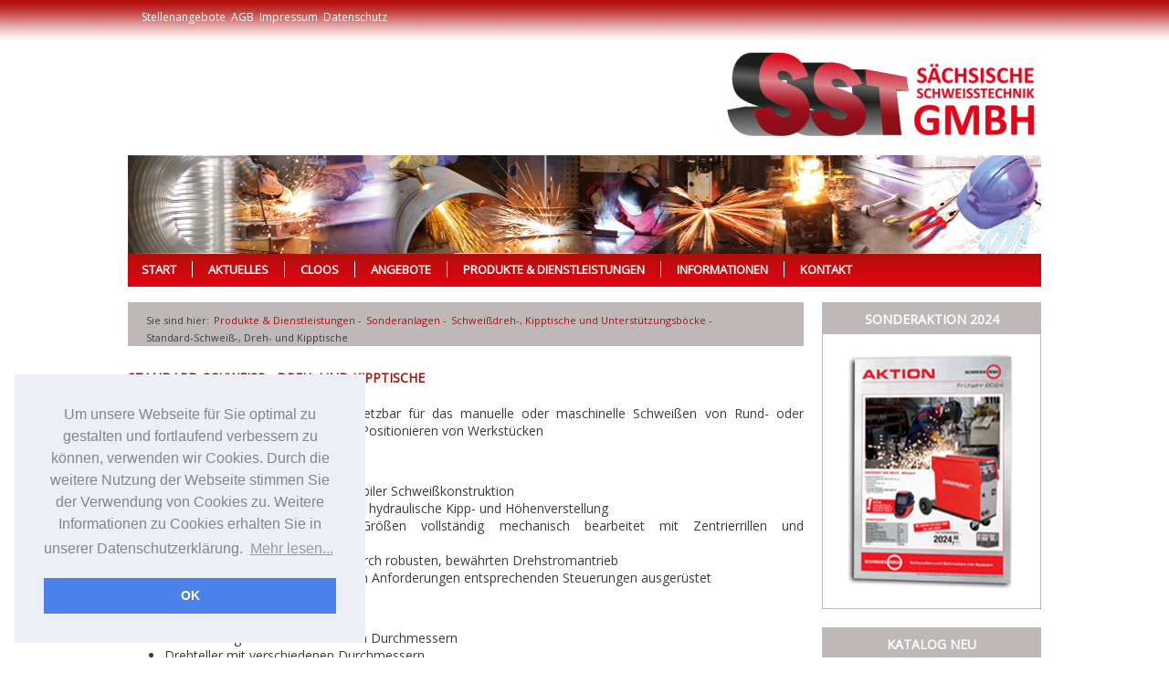

--- FILE ---
content_type: text/html; charset=utf-8
request_url: https://schweisstechnik-sachsen.de/index.php/standard-schweiss-dreh-und-kipptische.html
body_size: 3882
content:
<!DOCTYPE html>
<html lang="de">
<head>

      <meta charset="utf-8">
    <title>Standard-Schweiß-, Dreh- und Kipptische - Sächsische Schweißtechnik GmbH</title>
    <base href="https://schweisstechnik-sachsen.de/">

          <meta name="robots" content="index,follow">
      <meta name="description" content="">
      <meta name="keywords" content="">
      <meta name="generator" content="Contao Open Source CMS">
    
    <meta name="viewport" content="width=device-width,initial-scale=1.0">
    <style>#header{height:225px}#right{width:280px}#container{padding-right:280px}#footer{height:180px}</style>
    <link rel="stylesheet" href="//fonts.googleapis.com/css?family=Open+Sans">
<link rel="stylesheet" href="assets/css/41e6285e2dc5.css">
        <script src="assets/js/079c101e731a.js"></script>
<link rel="stylesheet" type="text/css" href="//cdnjs.cloudflare.com/ajax/libs/cookieconsent2/3.0.3/cookieconsent.min.css" />
<script src="//cdnjs.cloudflare.com/ajax/libs/cookieconsent2/3.0.3/cookieconsent.min.js"></script>
<script>
window.addEventListener("load", function(){
window.cookieconsent.initialise({
  "palette": {
    "popup": {
      "background": "#edeff5",
      "text": "#838391"
    },
    "button": {
      "background": "#4b81e8"
    }
  },
  "position": "bottom-left",
  "content": {
    "message": "Um unsere Webseite für Sie optimal zu gestalten und fortlaufend verbessern zu können, verwenden wir Cookies. Durch die weitere Nutzung der Webseite stimmen Sie der Verwendung von Cookies zu.\n\nWeitere Informationen zu Cookies erhalten Sie in unserer Datenschutzerklärung.",
    "dismiss": "OK",
    "link": "Mehr lesen...",
    "href": "http://schweisstechnik-sachsen.de/index.php/datenschutz.html"
  }
})});
</script>

          <!--[if lt IE 9]><script src="assets/html5shiv/3.7.2/html5shiv-printshiv.min.js"></script><![endif]-->
      
</head>
<body id="top" class="mac chrome webkit ch131">

      
    <div id="wrapper">

                        <header id="header">
            <div class="inside">
              
<!-- indexer::stop -->
<div class="mod_randomImage block">

  
  
  <figure class="image_container">

    
    

<img src="assets/images/5/logo_sst-a82450f5.png" width="350" height="110" alt="logo_sst.png">



    
    
  </figure>


</div>
<!-- indexer::continue -->

<!-- indexer::stop -->
<nav class="mod_customnav block">

  
  <a href="index.php/standard-schweiss-dreh-und-kipptische.html#skipNavigation1" class="invisible">Navigation überspringen</a>

  
<ul class="level_1" role="menubar">
            <li class="first"><a href="index.php/stellenangebote.html" title="Stellenangebote" class="first" role="menuitem">Stellenangebote</a></li>
                <li><a href="index.php/agb.html" title="AGB" role="menuitem">AGB</a></li>
                <li><a href="index.php/impressum.html" title="Impressum" role="menuitem">Impressum</a></li>
                <li class="last"><a href="index.php/datenschutz.html" title="Datenschutz" class="last" role="menuitem">Datenschutz</a></li>
      </ul>

  <a id="skipNavigation1" class="invisible">&nbsp;</a>

</nav>
<!-- indexer::continue -->

<!-- indexer::stop -->
<div class="mod_randomImage block" id="collage">

  
  
  <figure class="image_container">

    
    

<img src="files/sst/grafik_temp/footer_image.png" width="1000" height="108" alt="footer_image.png">



    
    
  </figure>


</div>
<!-- indexer::continue -->

<!-- indexer::stop -->
<nav class="mod_navigation block">

  
  <a href="index.php/standard-schweiss-dreh-und-kipptische.html#skipNavigation2" class="invisible">Navigation überspringen</a>

  
<ul class="level_1" role="menubar">
            <li class="first"><a href="index.php/start.html" title="Start" class="first" role="menuitem">Start</a></li>
                <li><a href="index.php/aktuelles.html" title="Aktuelles" role="menuitem">Aktuelles</a></li>
                <li><a href="index.php/cloos.html" title="Cloos" role="menuitem">Cloos</a></li>
                <li><a href="index.php/angebote.html" title="Angebote" role="menuitem">Angebote</a></li>
                <li class="trail"><a href="index.php/produkte-dienstleistungen.html" title="Produkte &amp; Dienstleistungen" class="trail" role="menuitem">Produkte & Dienstleistungen</a></li>
                <li><a href="index.php/informationen.html" title="Informationen" role="menuitem">Informationen</a></li>
                <li class="last"><a href="index.php/kontakt.html" title="Kontakt" class="last" role="menuitem">Kontakt</a></li>
      </ul>

  <a id="skipNavigation2" class="invisible">&nbsp;</a>

</nav>
<!-- indexer::continue -->
            </div>
          </header>
              
      
              <div id="container">

                      <div id="main">
              <div class="inside">
                
<!-- indexer::stop -->
<div class="mod_breadcrumb block">

  
  
  <ul>
  	<li>Sie sind hier:</li>
                  <li><a href="index.php/produkte-dienstleistungen.html" title="Produkte &amp; Dienstleistungen">Produkte & Dienstleistungen</a> -</li>
                        <li><a href="index.php/sonderanlagen.html" title="Sonderanlagen">Sonderanlagen</a> -</li>
                        <li><a href="index.php/schweissdreh-kipptische-und-unterstuetzungsboecke.html" title="Schweißdreh-, Kipptische und Unterstützungsböcke">Schweißdreh-, Kipptische und Unterstützungsböcke</a> -</li>
                        <li class="active last">Standard-Schweiß-, Dreh- und Kipptische</li>
            </ul>


</div>
<!-- indexer::continue -->

<div class="mod_article first last block" id="standard-schweiss-dreh-und-kipptische">

  
  
<div class="ce_text first last block">

      <h1>Standard-Schweiß,- Dreh- und Kipptische</h1>
  
  
      <p>Schweißdrehtische sind universell einsetzbar für das manuelle oder maschinelle Schweißen von Rund- oder Teilnähten sowie das schweißgerechte Positionieren von Werkstücken</p>
<p><strong>Ausführung:</strong></p>
<ul>
<li>Maschinengestell in massiver, stabiler Schweißkonstruktion</li>
<li>manuelle, elektromotorische oder hydraulische Kipp- und Höhenverstellung</li>
<li>Drehteller in verschiedenen Größen vollständig mechanisch bearbeitet mit Zentrierrillen und Durchgangsbohrungen</li>
<li>Drehantrieb stufenlos regelbar durch robusten, bewährten Drehstromantrieb</li>
<li>unsere Drehtische werden mit den Anforderungen entsprechenden Steuerungen ausgerüstet</li>
</ul>
<p><strong>Mögliche Optionen:</strong></p>
<ul>
<li>Hohlbohrungen mit verschiedenen Durchmessern</li>
<li>Drehteller mit verschiedenen Durchmessern</li>
<li>Rundnahtschweiß- und Prozesssteuerungen</li>
<li>umfangreiches Zubehör: Dreibackenfutter, Unterstützungsböcke, Stative, Supporte usw.</li>
</ul>  
  
  

</div>

  
</div>

<a href="javascript:history.go(-1)" title="Zurück">Zurück</a>              </div>
                          </div>
          
                                
                                    <aside id="right">
                <div class="inside">
                  
<div class="mod_katalog"><h1>Sonderaktion 2024</h1><a href="files/sst/02_aktuelles/2024/Fruehjahrsaktion_Schweissring_2024.pdf" target="_blank"><img src="files/sst/02_aktuelles/2024/schweissring_2024_fruehjahr.png" width="200"/></a></div>
<div class="mod_katalog"><h1>Katalog NEU</h1><a href="https://schweisstechnik-sachsen.de/files/sst/02_aktuelles/Schweissring_Katalog_2023_2024.pdf" target="_blank"><img src="files/sst/02_aktuelles/schweissring_2023.png
" width="200" /></a></div>                </div>
              </aside>
                      
        </div>
      
      
                        <footer id="footer">
            <div class="inside">
              
<div class="footer_titel">Sächsische Schweißtechnik GmbH, Otto-Mohr-Straße 9, 01237 Dresden, Tel.: 0351-20286222, info@schweisstechnik-sachsen.de </div>            </div>
          </footer>
              
    </div>

      
  
<script src="assets/jquery/colorbox/1.6.1/js/colorbox.min.js"></script>
<script>
  (function($) {
    $(document).ready(function() {
      $('a[data-lightbox]').map(function() {
        $(this).colorbox({
          // Put custom options here
          loop: false,
          rel: $(this).attr('data-lightbox'),
          maxWidth: '95%',
          maxHeight: '95%'
        });
      });
    });
  })(jQuery);
</script>

<script src="assets/swipe/2.0/js/swipe.min.js"></script>
<script>
  (function($) {
    $(document).ready(function() {
      $('.ce_sliderStart').each(function(i, cte) {
        var s = $('.content-slider', cte)[0],
            c = s.getAttribute('data-config').split(',');
        new Swipe(s, {
          // Put custom options here
          'auto': parseInt(c[0]),
          'speed': parseInt(c[1]),
          'startSlide': parseInt(c[2]),
          'continuous': parseInt(c[3]),
          'menu': $('.slider-control', cte)[0]
        });
      });
    });
  })(jQuery);
</script>

<script src="assets/jquery/tablesorter/2.0.5/js/tablesorter.js"></script>
<script>
  (function($) {
    $(document).ready(function() {
      $('.ce_table .sortable').each(function(i, table) {
        $(table).tablesorter();
      });
    });
  })(jQuery);
</script>

<script>
  (function() {
    window.addEvent('domready', function() {
      new Fx.Accordion($$('div.toggler'), $$('div.accordion'), {
        opacity: false,
        alwaysHide: true,
        onActive: function(tog, el) {
          el.setProperty('aria-hidden', 'false');
          tog.addClass('active');
          tog.getNext('div').fade('in');
          tog.setProperty('aria-expanded', 'true');
          return false;
        },
        onBackground: function(tog, el) {
          el.setProperty('aria-hidden', 'true');
          tog.removeClass('active');
          tog.getNext('div').fade('out');
          tog.setProperty('aria-expanded', 'false');
          return false;
        }
      });
      $$('div.toggler').each(function(el) {
        el.setProperty('role', 'tab');
        el.setProperty('tabindex', 0);
        el.addEvents({
          'keypress': function(event) {
            if (event.code == 13 || event.code == 32) {
              this.fireEvent('click');
            }
          },
          'focus': function() {
            this.addClass('hover');
          },
          'blur': function() {
            this.removeClass('hover');
          },
          'mouseenter': function() {
            this.addClass('hover');
          },
          'mouseleave': function() {
            this.removeClass('hover');
          }
        });
      });
      $$('div.ce_accordion').each(function(el) {
        el.setProperty('role', 'tablist');
      });
      $$('div.accordion').each(function(el) {
        el.setProperty('role', 'tabpanel');
      });
    });
  })();
</script>

<script src="assets/js/722fee8f7c94.js"></script>
<script>
  (function() {
    window.addEvent('domready', function() {
      $$('select.tl_chosen').chosen();
    });
  })();
</script>

<script src="assets/swipe/2.0/js/swipe.min.js"></script>
<script>
  (function() {
    window.addEvent('domready', function() {
      $$('.ce_sliderStart').each(function(cte) {
        var s = cte.getElement('.content-slider'),
            c = s.getAttribute('data-config').split(',');
        new Swipe(s, {
          // Put custom options here
          'auto': parseInt(c[0]),
          'speed': parseInt(c[1]),
          'startSlide': parseInt(c[2]),
          'continuous': parseInt(c[3]),
          'menu': cte.getElement('.slider-control')
        });
      });
    });
  })();
</script>

<script src="assets/mootools/tablesort/js/tablesort.js"></script>
<script>
  (function() {
    window.addEvent('domready', function() {
      $$('.ce_table .sortable').each(function(table) {
        new TableSort(table, '.', ',');
      });
    });
  })();
</script>

<script src="assets/mootools/mediabox/1.4.6/js/mediabox.js"></script>
<script>
  (function($) {
    window.addEvent('domready', function() {
      $$('a[data-lightbox]').mediabox({
        // Put custom options here
      }, function(el) {
        return [el.href, el.title, el.getAttribute('data-lightbox')];
      }, function(el) {
        var data = this.getAttribute('data-lightbox').split(' ');
        return (this == el) || (data[0] && el.getAttribute('data-lightbox').match(data[0]));
      });
      $('mbImage').addEvent('swipe', function(e) {
        (e.direction == 'left') ? $('mbNextLink').fireEvent('click') : $('mbPrevLink').fireEvent('click');
      });
    });
  })(document.id);
</script>

<script>setTimeout(function(){var e=function(e,t){try{var n=new XMLHttpRequest}catch(r){return}n.open("GET",e,!0),n.onreadystatechange=function(){this.readyState==4&&this.status==200&&typeof t=="function"&&t(this.responseText)},n.send()},t="system/cron/cron.";e(t+"txt",function(n){parseInt(n||0)<Math.round(+(new Date)/1e3)-86400&&e(t+"php")})},5e3);</script>

</body>
</html>


--- FILE ---
content_type: text/css
request_url: https://schweisstechnik-sachsen.de/assets/css/41e6285e2dc5.css
body_size: 6038
content:
/* Contao Open Source CMS, (c) 2005-2015 Leo Feyer, LGPL license */
body,form,figure{margin:0;padding:0}img{border:0}header,footer,nav,section,aside,article,figure,figcaption{display:block}body{font-size:100.01%}select,input,textarea{font-size:99%}#container,.inside{position:relative}#main,#left,#right{float:left;position:relative}#main{width:100%}#left{margin-left:-100%}#right{margin-right:-100%}#footer{clear:both}#main .inside{min-height:1px}.ce_gallery>ul{margin:0;padding:0;overflow:hidden;list-style:none}.ce_gallery>ul li{float:left}.ce_gallery>ul li.col_first{clear:left}.float_left{float:left}.float_right{float:right}.block{overflow:hidden}.clear,#clear{height:.1px;font-size:.1px;line-height:.1px;clear:both}.invisible{border:0;clip:rect(0 0 0 0);height:1px;margin:-1px;overflow:hidden;padding:0;position:absolute;width:1px}.custom{display:block}#container:after,.custom:after{content:"";display:table;clear:both}
/* Contao Open Source CMS, (c) 2005-2015 Leo Feyer, LGPL license */
@media(max-width:767px){#wrapper{margin:0;width:auto}#container{padding-left:0;padding-right:0}#main,#left,#right{float:none;width:auto}#left{right:0;margin-left:0}#right{margin-right:0}}img{max-width:100%;height:auto}.ie7 img{-ms-interpolation-mode:bicubic}.ie8 img{width:auto}
.rs-columns {
  clear: both;
  display: inline-block;
  width: 100%;
}

.rs-column {
  float: left;
  width: 100%;
  margin-top: 7.69231%;
  margin-right: 7.69231%;
}
.rs-column.-large-first {
  clear: left;
}
.rs-column.-large-last {
  margin-right: -5px;
}
.rs-column.-large-first-row {
  margin-top: 0;
}
.rs-column.-large-col-1-1 {
  width: 100%;
}
.rs-column.-large-col-2-1 {
  width: 46.15385%;
}
.rs-column.-large-col-2-2 {
  width: 100%;
}
.rs-column.-large-col-3-1 {
  width: 28.20513%;
}
.rs-column.-large-col-3-2 {
  width: 64.10256%;
}
.rs-column.-large-col-3-3 {
  width: 100%;
}
.rs-column.-large-col-4-1 {
  width: 19.23077%;
}
.rs-column.-large-col-4-2 {
  width: 46.15385%;
}
.rs-column.-large-col-4-3 {
  width: 73.07692%;
}
.rs-column.-large-col-4-4 {
  width: 100%;
}
.rs-column.-large-col-5-1 {
  width: 13.84615%;
}
.rs-column.-large-col-5-2 {
  width: 35.38462%;
}
.rs-column.-large-col-5-3 {
  width: 56.92308%;
}
.rs-column.-large-col-5-4 {
  width: 78.46154%;
}
.rs-column.-large-col-5-5 {
  width: 100%;
}
.rs-column.-large-col-6-1 {
  width: 10.25641%;
}
.rs-column.-large-col-6-2 {
  width: 28.20513%;
}
.rs-column.-large-col-6-3 {
  width: 46.15385%;
}
.rs-column.-large-col-6-4 {
  width: 64.10256%;
}
.rs-column.-large-col-6-5 {
  width: 82.05128%;
}
.rs-column.-large-col-6-6 {
  width: 100%;
}
@media screen and (max-width: 900px) {
  .rs-column {
    margin-top: 7.69231%;
    margin-right: 7.69231%;
  }
  .rs-column.-large-first {
    clear: none;
  }
  .rs-column.-large-last {
    margin-right: 7.69231%;
  }
  .rs-column.-large-first-row {
    margin-top: 7.69231%;
  }
  .rs-column.-medium-first {
    clear: left;
  }
  .rs-column.-medium-last {
    margin-right: -5px;
  }
  .rs-column.-medium-first-row {
    margin-top: 0;
  }
  .rs-column.-medium-col-1-1 {
    width: 100%;
  }
  .rs-column.-medium-col-2-1 {
    width: 46.15385%;
  }
  .rs-column.-medium-col-2-2 {
    width: 100%;
  }
  .rs-column.-medium-col-3-1 {
    width: 28.20513%;
  }
  .rs-column.-medium-col-3-2 {
    width: 64.10256%;
  }
  .rs-column.-medium-col-3-3 {
    width: 100%;
  }
  .rs-column.-medium-col-4-1 {
    width: 19.23077%;
  }
  .rs-column.-medium-col-4-2 {
    width: 46.15385%;
  }
  .rs-column.-medium-col-4-3 {
    width: 73.07692%;
  }
  .rs-column.-medium-col-4-4 {
    width: 100%;
  }
  .rs-column.-medium-col-5-1 {
    width: 13.84615%;
  }
  .rs-column.-medium-col-5-2 {
    width: 35.38462%;
  }
  .rs-column.-medium-col-5-3 {
    width: 56.92308%;
  }
  .rs-column.-medium-col-5-4 {
    width: 78.46154%;
  }
  .rs-column.-medium-col-5-5 {
    width: 100%;
  }
  .rs-column.-medium-col-6-1 {
    width: 10.25641%;
  }
  .rs-column.-medium-col-6-2 {
    width: 28.20513%;
  }
  .rs-column.-medium-col-6-3 {
    width: 46.15385%;
  }
  .rs-column.-medium-col-6-4 {
    width: 64.10256%;
  }
  .rs-column.-medium-col-6-5 {
    width: 82.05128%;
  }
  .rs-column.-medium-col-6-6 {
    width: 100%;
  }
}
@media screen and (max-width: 599px) {
  .rs-column {
    margin-right: 7.69231%;
  }
  .rs-column.-medium-first {
    clear: none;
  }
  .rs-column.-medium-last {
    margin-right: 7.69231%;
  }
  .rs-column.-medium-first-row {
    margin-top: 7.69231%;
  }
  .rs-column.-small-first {
    clear: left;
  }
  .rs-column.-small-last {
    margin-right: -5px;
  }
  .rs-column.-small-first-row {
    margin-top: 0;
  }
  .rs-column.-small-col-1-1 {
    width: 100%;
  }
  .rs-column.-small-col-2-1 {
    width: 46.15385%;
  }
  .rs-column.-small-col-2-2 {
    width: 100%;
  }
  .rs-column.-small-col-3-1 {
    width: 28.20513%;
  }
  .rs-column.-small-col-3-2 {
    width: 64.10256%;
  }
  .rs-column.-small-col-3-3 {
    width: 100%;
  }
  .rs-column.-small-col-4-1 {
    width: 19.23077%;
  }
  .rs-column.-small-col-4-2 {
    width: 46.15385%;
  }
  .rs-column.-small-col-4-3 {
    width: 73.07692%;
  }
  .rs-column.-small-col-4-4 {
    width: 100%;
  }
  .rs-column.-small-col-5-1 {
    width: 13.84615%;
  }
  .rs-column.-small-col-5-2 {
    width: 35.38462%;
  }
  .rs-column.-small-col-5-3 {
    width: 56.92308%;
  }
  .rs-column.-small-col-5-4 {
    width: 78.46154%;
  }
  .rs-column.-small-col-5-5 {
    width: 100%;
  }
  .rs-column.-small-col-6-1 {
    width: 10.25641%;
  }
  .rs-column.-small-col-6-2 {
    width: 28.20513%;
  }
  .rs-column.-small-col-6-3 {
    width: 46.15385%;
  }
  .rs-column.-small-col-6-4 {
    width: 64.10256%;
  }
  .rs-column.-small-col-6-5 {
    width: 82.05128%;
  }
  .rs-column.-small-col-6-6 {
    width: 100%;
  }
}

/* ColorBox, (c) 2011 Jack Moore, MIT license */
#colorbox,#cboxOverlay,#cboxWrapper{position:absolute;top:0;left:0;z-index:9999;overflow:hidden}#cboxWrapper{max-width:none}#cboxOverlay{position:fixed;width:100%;height:100%}#cboxMiddleLeft,#cboxBottomLeft{clear:left}#cboxContent{position:relative}#cboxLoadedContent{overflow:auto;-webkit-overflow-scrolling:touch}#cboxTitle{margin:0}#cboxLoadingOverlay,#cboxLoadingGraphic{position:absolute;top:0;left:0;width:100%;height:100%}#cboxPrevious,#cboxNext,#cboxClose,#cboxSlideshow{cursor:pointer}.cboxPhoto{float:left;margin:auto;border:0;display:block;max-width:none;-ms-interpolation-mode:bicubic}.cboxIframe{width:100%;height:100%;display:block;border:0;padding:0;margin:0}#colorbox,#cboxContent,#cboxLoadedContent{box-sizing:content-box;-moz-box-sizing:content-box;-webkit-box-sizing:content-box}#cboxOverlay{background:#000;opacity:.9;filter:alpha(opacity = 90)}#colorbox{outline:0}#cboxContent{margin-top:20px;background:#000}.cboxIframe{background:#fff}#cboxError{padding:50px;border:1px solid #ccc}#cboxLoadedContent{border:5px solid #000;background:#fff}#cboxTitle{position:absolute;top:-20px;left:0;color:#ccc}#cboxCurrent{position:absolute;top:-20px;right:0;color:#ccc}#cboxLoadingGraphic{background:url("../../assets/jquery/colorbox/1.6.1/images/loading.gif") no-repeat center center}#cboxPrevious,#cboxNext,#cboxSlideshow,#cboxClose{border:0;padding:0;margin:0;overflow:visible;width:auto;background:0}#cboxPrevious:active,#cboxNext:active,#cboxSlideshow:active,#cboxClose:active{outline:0}#cboxSlideshow{position:absolute;top:-20px;right:90px;color:#fff}#cboxPrevious{position:absolute;top:50%;left:5px;margin-top:-32px;background:url("../../assets/jquery/colorbox/1.6.1/images/controls.png") no-repeat top left;width:28px;height:65px;text-indent:-9999px}#cboxPrevious:hover{background-position:bottom left}#cboxNext{position:absolute;top:50%;right:5px;margin-top:-32px;background:url("../../assets/jquery/colorbox/1.6.1/images/controls.png") no-repeat top right;width:28px;height:65px;text-indent:-9999px}#cboxNext:hover{background-position:bottom right}#cboxClose{position:absolute;top:5px;right:5px;display:block;background:url("../../assets/jquery/colorbox/1.6.1/images/controls.png") no-repeat top center;width:38px;height:19px;text-indent:-9999px}#cboxClose:hover{background-position:bottom center}
/* Swipe 2.0, (C) Brad Birdsall 2012, MIT license */
.content-slider{overflow:hidden;visibility:hidden;position:relative}.slider-wrapper{overflow:hidden;position:relative}.slider-wrapper>*{float:left;width:100%;position:relative}.slider-control{height:30px;position:relative}.slider-control a,.slider-control .slider-menu{position:absolute;top:9px;display:inline-block}.slider-control .slider-prev{left:0}.slider-control .slider-next{right:0}.slider-control .slider-menu{top:0;width:50%;left:50%;margin-left:-25%;font-size:27px;text-align:center}.slider-control .slider-menu b{color:#bbb;cursor:pointer}.slider-control .slider-menu b.active{color:#666}
/**
 * Contao Open Source CMS
 *
 * Copyright (c) 2005-2015 Leo Feyer
 *
 * @license LGPL-3.0+
 */

table.sortable thead th {
	background-image:url("../../assets/jquery/tablesorter/2.0.5/images/default.gif");
	background-repeat:no-repeat;
	background-position:center right;
}
table.sortable thead th.headerSortDown {
	background-image:url("../../assets/jquery/tablesorter/2.0.5/images/asc.gif");
}
table.sortable thead th.headerSortUp {
	background-image:url("../../assets/jquery/tablesorter/2.0.5/images/desc.gif");
}

/* Chosen by Patrick Filler, Jules Janssen, Jonnathan Soares, MIT-style license */
select.chzn-select{visibility:hidden;height:28px !important;min-height:28px !important}.chzn-container{font-size:13px;position:relative;display:inline-block;zoom:1;*display:inline;margin:1px 0;background-color:#fff}.chzn-container .chzn-drop{background:#fff;border:1px solid #aaa;border-top:0;position:absolute;top:29px;left:0;-webkit-box-shadow:0 4px 5px rgba(0,0,0,.15);-moz-box-shadow:0 4px 5px rgba(0,0,0,.15);-o-box-shadow:0 4px 5px rgba(0,0,0,.15);box-shadow:0 4px 5px rgba(0,0,0,.15);z-index:999;-moz-box-sizing:border-box;-webkit-box-sizing:border-box;box-sizing:border-box;-webkit-border-radius:0 0 3px 3px;-moz-border-radius:0 0 3px 3px;border-radius:0 0 3px 3px}.chzn-container-single .chzn-single{-webkit-border-radius:3px;-moz-border-radius:3px;border-radius:3px;-moz-background-clip:padding;-webkit-background-clip:padding-box;background-clip:padding-box;border:1px solid #aaa;display:block;overflow:hidden;white-space:nowrap;position:relative;height:20px;line-height:20px;padding:0 3px;color:#555;text-decoration:none}.firefox .chzn-container-single .chzn-single{top:1px}.chzn-container-single .chzn-single>span{margin-right:26px;display:block;overflow:hidden;white-space:nowrap;-o-text-overflow:ellipsis;-ms-text-overflow:ellipsis;text-overflow:ellipsis;font-family:"Trebuchet MS",Verdana,sans-serif;font-size:12px}.chzn-container-single .chzn-single div{-moz-background-clip:padding;-webkit-background-clip:padding-box;background-clip:padding-box;background:#ccc;background-image:-webkit-gradient(linear,left bottom,left top,color-stop(0,#ccc),color-stop(0.6,#eee));background-image:-webkit-linear-gradient(center bottom,#ccc 0,#eee 60%);background-image:-moz-linear-gradient(center bottom,#ccc 0,#eee 60%);background-image:-o-linear-gradient(bottom,#ccc 0,#eee 60%);background-image:-ms-linear-gradient(top,#ccc 0,#eee 60%);filter:progid:DXImageTransform.Microsoft.gradient(startColorstr='#cccccc',endColorstr='#eeeeee',GradientType=0);background-image:linear-gradient(top,#ccc 0,#eee 60%);border-left:1px solid #aaa;position:absolute;right:0;top:0;display:block;height:100%;width:15px}.chzn-container-single .chzn-single div b{background:url("../../assets/mootools/chosen/chosen-sprite.png") no-repeat -1px -2px;display:block;width:100%;height:100%}.chzn-container-single .chzn-search{padding:3px 4px;margin:0;white-space:nowrap}.chzn-container-single .chzn-search input{background:#fff url("../../assets/mootools/chosen/chosen-sprite.png") no-repeat 100% -20px;background:url("../../assets/mootools/chosen/chosen-sprite.png") no-repeat 100% -20px,-webkit-gradient(linear,left bottom,left top,color-stop(0.85,white),color-stop(0.99,#eee));background:url("../../assets/mootools/chosen/chosen-sprite.png") no-repeat 100% -20px,-webkit-linear-gradient(center bottom,white 85%,#eee 99%);background:url("../../assets/mootools/chosen/chosen-sprite.png") no-repeat 100% -20px,-moz-linear-gradient(center bottom,white 85%,#eee 99%);background:url("../../assets/mootools/chosen/chosen-sprite.png") no-repeat 100% -20px,-o-linear-gradient(bottom,white 85%,#eee 99%);background:url("../../assets/mootools/chosen/chosen-sprite.png") no-repeat 100% -20px,-ms-linear-gradient(top,#fff 85%,#eee 99%);background:url("../../assets/mootools/chosen/chosen-sprite.png") no-repeat 100% -20px,linear-gradient(top,#fff 85%,#eee 99%);margin:1px 0;padding:4px 20px 4px 5px;outline:0;border:1px solid #aaa;-moz-box-sizing:border-box;-webkit-box-sizing:border-box;box-sizing:border-box}.chzn-container-single .chzn-drop{-webkit-border-radius:0 0 3px 3px;-moz-border-radius:0 0 3px 3px;border-radius:0 0 3px 3px;-moz-background-clip:padding;-webkit-background-clip:padding-box;background-clip:padding-box}.chzn-container-multi .chzn-choices{background-color:#fff;border:1px solid #aaa;margin:0;padding:0;cursor:text;overflow:hidden;height:auto !important;height:1%;position:relative;max-height:102px;padding:1px 0;overflow-x:hidden;overflow-y:auto;-webkit-border-radius:3px;-moz-border-radius:3px;border-radius:3px}.chzn-container-multi .chzn-choices li{float:left;list-style:none}.chzn-container-multi .chzn-choices .search-field{white-space:nowrap;margin:0;padding:0}.chzn-container-multi .chzn-choices .search-field input{color:#666;background:transparent !important;border:0 !important;padding:5px;margin:1px 0;outline:0;-webkit-box-shadow:none;-moz-box-shadow:none;-o-box-shadow:none;box-shadow:none}.chzn-container-multi .chzn-choices .search-field .default{color:#999}.chzn-container-multi .chzn-choices .search-choice{-webkit-border-radius:3px;-moz-border-radius:3px;border-radius:3px;-moz-background-clip:padding;-webkit-background-clip:padding-box;background-clip:padding-box;background-color:#e4e4e4;background-image:-webkit-gradient(linear,left bottom,left top,color-stop(0,#e4e4e4),color-stop(0.7,#eee));background-image:-webkit-linear-gradient(center bottom,#e4e4e4 0,#eee 70%);background-image:-moz-linear-gradient(center bottom,#e4e4e4 0,#eee 70%);background-image:-o-linear-gradient(bottom,#e4e4e4 0,#eee 70%);background-image:-ms-linear-gradient(top,#e4e4e4 0,#eee 70%);filter:progid:DXImageTransform.Microsoft.gradient(startColorstr='#e4e4e4',endColorstr='#eeeeee',GradientType=0);background-image:linear-gradient(top,#e4e4e4 0,#eee 70%);color:#333;border:1px solid #b4b4b4;line-height:13px;padding:3px 19px 3px 6px;margin:2px 0 2px 5px;position:relative;top:1px}.chzn-container-multi .chzn-choices .search-choice span{cursor:default}.chzn-container-multi .chzn-choices .search-choice-focus{background:#d4d4d4}.chzn-container-multi .chzn-choices .search-choice .search-choice-close{display:block;position:absolute;right:5px;top:6px;width:8px;height:9px;font-size:1px;background:url("../../assets/mootools/chosen/chosen-sprite.png") right top no-repeat}.chzn-container-multi .chzn-choices .search-choice .search-choice-close:hover{background-position:right -9px}.chzn-container-multi .chzn-choices .search-choice-focus .search-choice-close{background-position:right -9px}.chzn-container .chzn-results{margin:0 4px 4px 0;max-height:228px;padding:0 0 0 4px;position:relative;overflow-x:hidden;overflow-y:auto}.chzn-container-multi .chzn-results{margin:0;padding:0}.chzn-container .chzn-results li{line-height:1.2;padding:1px 7px 2px;margin:0;list-style:none}.chzn-container .chzn-results .active-result{cursor:pointer}.chzn-container .chzn-results .highlighted{background:#3875d7;color:#fff}.chzn-container .chzn-results li em{font-style:normal}.chzn-container .chzn-results .highlighted em{background:transparent}.chzn-container .chzn-results .no-results{background:#f4f4f4}.chzn-container .chzn-results .group-result{cursor:default;color:#999;font-weight:bold}.chzn-container .chzn-results .group-option{padding-left:20px;white-space:nowrap}.chzn-container-multi .chzn-drop .result-selected{display:none}.chzn-container-active .chzn-single{background-color:#ebfdd7}.chzn-container-active .chzn-single-with-drop{border:1px solid #aaa;-webkit-box-shadow:0 1px 0 #fff inset;-moz-box-shadow:0 1px 0 #fff inset;-o-box-shadow:0 1px 0 #fff inset;box-shadow:0 1px 0 #fff inset;-webkit-border-bottom-left-radius:0;-webkit-border-bottom-right-radius:0;-moz-border-radius-bottomleft:0;-moz-border-radius-bottomright:0;border-bottom-left-radius:0;border-bottom-right-radius:0}.chzn-container-active .chzn-single-with-drop div{background:transparent;border-left:0}.chzn-container-active .chzn-single-with-drop div b{background-position:-19px -1px}.chzn-container-active .chzn-choices{-webkit-border-radius:3px 3px 0 0;-moz-border-radius:3px 3px 0 0;border-radius:3px 3px 0 0}.chzn-container-active .chzn-choices .search-field input{color:#111 !important}.chzn-rtl{direction:rtl;text-align:right}.chzn-rtl .chzn-single{padding-left:0;padding-right:8px}.chzn-rtl .chzn-single span{margin-left:26px;margin-right:0}.chzn-rtl .chzn-single div{left:0;right:auto;border-left:0;border-right:1px solid #aaa;-webkit-border-radius:3px 0 0 3px;-moz-border-radius:3px 0 0 3px;border-radius:3px 0 0 3px}.chzn-rtl .chzn-choices li{float:right}.chzn-rtl .chzn-choices .search-choice{padding:3px 6px 3px 19px;margin:3px 5px 3px 0}.chzn-rtl .chzn-choices .search-choice .search-choice-close{left:5px;right:auto;background-position:right top}.chzn-rtl.chzn-container-single .chzn-results{margin-left:4px;margin-right:0;padding-left:0;padding-right:4px}.chzn-rtl .chzn-results .group-option{padding-left:0;padding-right:20px}.chzn-rtl.chzn-container-active .chzn-single-with-drop div{border-right:0}.chzn-rtl .chzn-search input{background:url("../../assets/mootools/chosen/chosen-sprite.png") no-repeat -38px -20px,#fff;background:url("../../assets/mootools/chosen/chosen-sprite.png") no-repeat -38px -20px,-webkit-gradient(linear,left bottom,left top,color-stop(0.85,white),color-stop(0.99,#eee));background:url("../../assets/mootools/chosen/chosen-sprite.png") no-repeat -38px -20px,-webkit-linear-gradient(center bottom,white 85%,#eee 99%);background:url("../../assets/mootools/chosen/chosen-sprite.png") no-repeat -38px -20px,-moz-linear-gradient(center bottom,white 85%,#eee 99%);background:url("../../assets/mootools/chosen/chosen-sprite.png") no-repeat -38px -20px,-o-linear-gradient(bottom,white 85%,#eee 99%);background:url("../../assets/mootools/chosen/chosen-sprite.png") no-repeat -38px -20px,-ms-linear-gradient(top,#fff 85%,#eee 99%);background:url("../../assets/mootools/chosen/chosen-sprite.png") no-repeat -38px -20px,-ms-linear-gradient(top,#fff 85%,#eee 99%);background:url("../../assets/mootools/chosen/chosen-sprite.png") no-repeat -38px -20px,linear-gradient(top,#fff 85%,#eee 99%);padding:4px 5px 4px 20px}
/* Contao Open Source CMS, (c) 2005-2015 Leo Feyer, LGPL license */
.styled_select{display:inline;margin-top:1px;position:absolute;background:#fff;border:1px solid #aaa;border-radius:3px;padding:0 !important;font-family:"Trebuchet MS",Verdana,sans-serif;font-size:12px;text-align:left;line-height:20px;white-space:nowrap;overflow:hidden;-moz-box-sizing:border-box;-webkit-box-sizing:border-box;box-sizing:border-box}.styled_select.focused{background-color:#ebfdd7}.webkit .styled_select.focused{outline-offset:-2px;outline:auto 5px -webkit-focus-ring-color}.styled_select.disabled{color:#bbb;background-color:#f9f9f9;border:1px solid #c8c8c8}.tl_subpanel .styled_select{font-size:11px;line-height:18px}.styled_select span{padding:0 3px}.styled_select b{display:block;width:15px;height:100%;position:absolute;top:0;right:0;border-left:1px solid #aaa;background:#eee;background-image:-moz-linear-gradient(bottom,#ccc 0,#eee 60%);background-image:-webkit-linear-gradient(bottom,#ccc 0,#eee 60%);background-image:-o-linear-gradient(bottom,#ccc 0,#eee 60%);background-image:-ms-linear-gradient(bottom,#ccc 0,#eee 60%);background-image:linear-gradient(bottom,#ccc 0,#eee 60%)}.styled_select b i{display:block;width:100%;height:100%;background:url("../../assets/mootools/stylect/images/select.gif") center center no-repeat}
/* Contao Open Source CMS, (c) 2005-2015 Leo Feyer, LGPL license */
table.sortable thead th{background-image:url("../../assets/mootools/tablesort/images/default.gif");background-repeat:no-repeat;background-position:center right}table.sortable thead th a.pointer{display:block;margin-right:9px;cursor:pointer}table.sortable thead th.unsortable{background-image:none}table.sortable thead th.asc{background-image:url("../../assets/mootools/tablesort/images/asc.gif")}table.sortable thead th.desc{background-image:url("../../assets/mootools/tablesort/images/desc.gif")}
/* mediaboxAdvanced v1.4.6, (c) 2007-2010 John Einselen <http://iaian7.com>, MIT-style license */
#mbOverlay{position:fixed;z-index:9998;top:0;left:0;width:100%;height:100%;background-color:#000;cursor:pointer}#mbOverlay.mbOverlayFF{background:transparent url("../../assets/mootools/mediabox/1.4.6/images/80.png") repeat}#mbOverlay.mbOverlayIE{position:absolute}#mbCenter{position:absolute;z-index:9999;left:50%;overflow:hidden;background-color:#000;-webkit-border-radius:10px;-khtml-border-radius:10px;-moz-border-radius:10px;border-radius:10px;-webkit-box-shadow:0 5px 20px rgba(0,0,0,0.50);-khtml-box-shadow:0 5px 20px rgba(0,0,0,0.50);-moz-box-shadow:0 5px 20px rgba(0,0,0,0.50);box-shadow:0 5px 20px rgba(0,0,0,0.50);-ms-filter:"progid:DXImageTransform.Microsoft.Shadow(Strength=5, Direction=180, Color='#000000')";filter:progid:DXImageTransform.Microsoft.Shadow(Strength=5,Direction=180,Color='#000000')}#mbCenter.mbLoading{background:#000 url("../../assets/mootools/mediabox/1.4.6/images/loading.gif") no-repeat center;-webkit-box-shadow:none;-khtml-box-shadow:none;-moz-box-shadow:none;box-shadow:none}#mbImage{position:relative;left:0;top:0;font-family:Myriad,Verdana,Arial,Helvetica,sans-serif;line-height:20px;font-size:12px;color:#fff;text-align:left;background-position:center center;background-repeat:no-repeat;padding:10px}#mbBottom{min-height:20px;font-family:Myriad,Verdana,Arial,Helvetica,sans-serif;line-height:20px;font-size:12px;color:#999;text-align:left;padding:0 10px 10px}#mbTitle,#mbPrevLink,#mbNextLink,#mbCloseLink{display:inline;color:#fff;font-weight:bold;line-height:20px;font-size:12px}#mbNumber{display:inline;color:#999;line-height:14px;font-size:10px;margin:auto 10px}#mbCaption{display:block;color:#999;line-height:14px;font-size:10px}#mbPrevLink,#mbNextLink,#mbCloseLink{float:right;outline:0;margin:0 0 0 10px;font-weight:normal}#mbPrevLink b,#mbNextLink b,#mbCloseLink b{color:#eee;font-weight:bold;text-decoration:underline}#mbPrevLink big,#mbNextLink big,#mbCloseLink big{color:#eee;font-size:16px;line-height:14px;font-weight:bold}#mbBottom a,#mbBottom a:link,#mbBottom a:visited{text-decoration:none;color:#ddd}#mbBottom a:hover,#mbBottom a:active{text-decoration:underline;color:#fff}#mbError{position:relative;font-family:Myriad,Verdana,Arial,Helvetica,sans-serif;line-height:20px;font-size:12px;color:#fff;text-align:center;border:10px solid #700;padding:10px 10px 10px;margin:20px;-webkit-border-radius:5px;-khtml-border-radius:5px;-moz-border-radius:5px;border-radius:5px}#mbError a,#mbError a:link,#mbError a:visited,#mbError a:hover,#mbError a:active{color:#d00;font-weight:bold;text-decoration:underline}
/* default.css */
html,body{height:100%;margin:0;padding:0;text-align:center;background-image:url("../../files/sst/grafik_temp/hg_top.jpg");background-position:left top;background-repeat:repeat-x}#wrapper{width:1000px;min-height:100%;position:relative;margin:0 auto;padding:0;text-align:center}#container{padding-right:260px;padding-bottom:42px}
/* header.css */
#header{width:1000px;height:321px;margin:0 auto;padding:0;text-align:left}#collage{height:108px;top:120px;position:relative;clear:both;margin:0;padding:80px 0 0}#header .mod_randomImage{right:0;position:absolute;margin:0 0 0 auto;padding:50px 0 0}#header .mod_customnav{width:500px;height:20px;margin:0;padding:10px 0 0 15px;font:12px 'Open Sans';font-weight:normal;text-decoration:none;color:#000}#header .mod_customnav ul{margin:0;padding:0;font:12px 'Open Sans';font-weight:normal;text-decoration:none;color:#000}#header .mod_customnav li{position:relative;float:left;margin:0 3px 0 0;padding:0 3px 0 0;font:12px 'Open Sans';font-weight:normal;text-decoration:none;color:#fff;list-style-type:none}#header .mod_customnav li.last{position:relative;float:left;margin:0 10px 0 0;padding:0 10px 0 0;font:12px 'Open Sans';font-weight:normal;text-decoration:none;color:#fff;list-style-type:none}#header .mod_customnav li a{font:12px 'Open Sans';font-weight:bold;font-weight:normal;text-decoration:none;color:#fff;list-style-type:none}#header .mod_navigation{width:100%;height:38px;margin:246px 0 0;padding:0;background:-moz-linear-gradient(top,#af0f0a,#e30513);background:-webkit-linear-gradient(top,#af0f0a,#e30513);background:-o-linear-gradient(top,#af0f0a,#e30513);background:-ms-linear-gradient(top,#af0f0a,#e30513);background:linear-gradient(to bottom,#af0f0a,#e30513);-pie-background:linear-gradient(top,#af0f0a,#e30513);font:14px 'Open Sans';font-weight:normal;text-decoration:none;color:#fff;behavior:url("assets/css3pie/1.0.0/PIE.htc")}#header .mod_navigation ul{margin:0;padding:10px 0 0 15px;list-style-type:none}#header .mod_navigation ul li{position:relative;float:left;margin:0 17px 0 0;padding:0 17px 0 0;border-top:0px solid #fff;border-right:1px solid #fff;border-bottom:0px solid #fff;border-left:0px solid #fff;font:13px 'Open Sans';font-weight:bold;text-decoration:none;color:#fff;text-transform:uppercase;list-style-type:none}#header .mod_navigation ul li.last{margin:0;padding:0;border:0px solid #fff;font:13px 'Open Sans';font-weight:bold;text-decoration:none;color:#fff;text-transform:uppercase;list-style-type:none}#header .mod_navigation ul li a{font:13px 'Open Sans';font-weight:bold;text-decoration:none;color:#fff;text-transform:uppercase;list-style-type:none}
/* right.css */
#right{width:240px;min-height:200px;position:relative;float:left;margin-right:-100%;padding:10px 0 10px 10px;font:14px/1.4em 'Open Sans';font-weight:normal;text-decoration:none;color:#3c3c3c}#right h1{height:26px;margin:0;padding:8px 0 0;text-align:center;background-color:#beb8b8;font:14px 'Open Sans';font-weight:bold;text-decoration:none;color:#fff;text-transform:uppercase}#right h2 a{margin:0;padding:0;font:14px 'Open Sans';font-weight:bold;text-decoration:none;color:#af0f0a;text-transform:uppercase}#right a{margin:0;padding:0;font:14px 'Open Sans';font-weight:normal;text-decoration:none;color:#af0f0a}#right .mod_newslist{min-height:270px;margin-left:25px;border:1px solid #beb8b8}#right .mod_angebot_sst{min-height:270px;margin-top:0;margin-bottom:20px;border:1px solid #beb8b8}#right .mod_katalog{min-height:270px;margin-top:0;margin-bottom:20px;border:1px solid #beb8b8}#right .mod_katalog img{margin-top:15px;margin-bottom:15px}
/* footer.css */
#footer{width:1000px;height:42px;bottom:0;background:-moz-linear-gradient(top,#e30513,#af0f0a);background:-webkit-linear-gradient(top,#e30513,#af0f0a);background:-o-linear-gradient(top,#e30513,#af0f0a);background:-ms-linear-gradient(top,#e30513,#af0f0a);background:linear-gradient(to bottom,#e30513,#af0f0a);-pie-background:linear-gradient(top,#e30513,#af0f0a);font:14px 'Open Sans';font-weight:normal;text-decoration:none;color:#fff;behavior:url("assets/css3pie/1.0.0/PIE.htc");z-index:800}#footer .footer_titel{padding-top:12px;text-align:center;font:12px 'Open Sans';font-weight:normal;text-decoration:none;color:#fff}
/* main_folge.css */
#main{width:100%;min-height:400px;position:relative;float:left;margin:0;padding:10px 10px 10px 0;text-align:justify;font:14px/1.4em 'Open Sans';font-weight:normal;text-decoration:none;color:#3c3c3c;z-index:50}#main .prod_video{margin-top:65px}#main .mod_breadcrumb{min-height:20px;margin:0;padding-top:5px;padding-bottom:0;padding-left:0;background-color:#beb8b8}#main .mod_breadcrumb ul{margin:0 0 25px;padding:5px 0 0 20px;list-style-type:none}#main .mod_breadcrumb ul li{float:left;margin:0 5px 0 0;padding:0;font-size:11px;list-style-type:none}#main .mod_breadcrumb ul li a{margin:0;padding:0;font:11px 'Open Sans';font-weight:normal;text-decoration:none;color:#af0f0a}#main a{margin:0;padding:0;font:14px 'Open Sans';font-weight:normal;text-decoration:none;color:#af0f0a}#main h1{margin:25px 0 20px;padding:0;font:14px/1.4em 'Open Sans';font-weight:bold;text-decoration:none;color:#af0f0a;text-transform:uppercase}#main .toggler{width:100%;height:35;margin:0 0 5px;padding:10px;background-color:#dbdbdb;font:14px/1.4em 'Open Sans';font-weight:bold;text-decoration:none;color:#af0f0a;text-transform:uppercase}#main .ce_download{width:100%;height:35;margin:20px 0 10px;padding:10px;background-color:#dbdbdb;font:14px/1.4em 'Open Sans';font-weight:bold;text-decoration:none;color:#af0f0a;text-transform:uppercase}#main .ce_hyperlink{width:100%;height:35;margin:20px 0 10px;padding:10px;background-color:#dbdbdb;font:14px/1.4em 'Open Sans';font-weight:bold;text-decoration:none;color:#af0f0a;text-transform:uppercase}#main h2{margin:0;padding:0;text-align:left;font:14px 'Open Sans';font-weight:bold;text-decoration:none;color:#3c3c3c}#main .mod_article{padding-right:0}#main .ce_text{margin-bottom:20px;padding-right:0;padding-bottom:5px;border-top:0px dotted #ccc;border-right:0px dotted #ccc;border-bottom:1px dotted #ccc;border-left:0px dotted #ccc}#main .layout_latest{margin-bottom:20px;border-top:0px dotted #ccc;border-right:0px dotted #ccc;border-bottom:1px dotted #ccc;border-left:0px dotted #ccc}#main .info{height:20px;padding:10px 10px 5px;background-color:#beb8b8;color:#fff}#main .ce_form{margin-bottom:20px;padding-bottom:20px;border-top:0px dotted #ccc;border-right:0px dotted #ccc;border-bottom:1px dotted #ccc;border-left:0px dotted #ccc}#main .ce_form input.text{width:80%;height:25px;margin-bottom:5px;margin-left:10px;padding:2px 2px 2px 10px;text-align:left;background-color:#edebeb;border-top:0px dotted #ccc;border-right:1px dotted #ccc;border-bottom:1px dotted #ccc;border-left:0px dotted #ccc;font:14px 'Open Sans';font-weight:normal;text-decoration:none}#main .ce_form .checkbox_container{width:80%;height:50px;margin-bottom:5px;margin-left:10px;padding:2px 2px 2px 10px;text-align:left;font:14px 'Open Sans';font-weight:normal;text-decoration:none}#main .ce_form textarea{width:80%;height:80px;margin-bottom:5px;margin-left:10px;padding:10px;text-align:left;background-color:#edebeb;border-top:0px dotted #ccc;border-right:1px dotted #ccc;border-bottom:1px dotted #ccc;border-left:0px dotted #ccc;font:14px 'Open Sans';font-weight:normal;text-decoration:none}#main .ce_form input.captcha{width:20%;height:25px;margin-right:10px;margin-bottom:5px;margin-left:10px;padding:2px 2px 2px 10px;text-align:left;background-color:#edebeb;border-top:0px dotted #ccc;border-right:1px dotted #ccc;border-bottom:1px dotted #ccc;border-left:0px dotted #ccc;font:14px 'Open Sans';font-weight:normal;text-decoration:none}#main .ce_form .col_1 .select{width:200px;height:30px;margin-right:10px;margin-bottom:5px;margin-left:10px;padding:5px 2px 2px 10px;text-align:left;background-color:#edebeb;border-top:0px dotted #ccc;border-right:1px dotted #ccc;border-bottom:1px dotted #ccc;border-left:0px dotted #ccc;font:14px 'Open Sans';font-weight:normal;text-decoration:none}#main .ce_form .col_1 .multiselect{width:200px;height:150px;margin-right:10px;margin-bottom:5px;margin-left:10px;padding:5px 2px 2px 10px;text-align:left;background-color:#edebeb;border-top:0px dotted #ccc;border-right:1px dotted #ccc;border-bottom:1px dotted #ccc;border-left:0px dotted #ccc;font:14px 'Open Sans';font-weight:normal;text-decoration:none}#main .ce_form .col_1 option{margin:0;padding:5px 2px 2px 10px;text-align:left;font:14px 'Open Sans';font-weight:normal;text-decoration:none}#main .ce_form select{width:100px;height:30px;margin-right:10px;margin-bottom:5px;margin-left:10px;padding:5px 2px 2px 10px;text-align:left;background-color:#edebeb;border-top:0px dotted #ccc;border-right:1px dotted #ccc;border-bottom:1px dotted #ccc;border-left:0px dotted #ccc;font:14px 'Open Sans';font-weight:normal;text-decoration:none}#main .ce_form input.submit{width:30%;height:35px;margin-bottom:5px;margin-left:10px;padding:2px;text-align:center;background-color:#af0f0a;border-top:0px dotted #ccc;border-right:1px dotted #ccc;border-bottom:1px dotted #ccc;border-left:0px dotted #ccc;font:14px 'Open Sans';font-weight:normal;text-decoration:none;color:#fff}#main .ce_form h1{margin:10px 0;padding:0;font:14px/1.4em 'Open Sans';font-weight:bold;text-decoration:none;color:#af0f0a;text-transform:uppercase}#main .rs-columns h1{margin:25px 0 20px;padding:0;font:14px/1.4em 'Open Sans';font-weight:bold;text-decoration:none;color:#af0f0a;text-transform:uppercase}#main .ce_form h2{margin:20px 0;padding:0;text-align:left;font:14px 'Open Sans';font-weight:bold;text-decoration:none;color:#3c3c3c}#main .ce_dlh_googlemaps{margin-bottom:20px;padding-bottom:20px;border-top:0px dotted #ccc;border-right:0px dotted #ccc;border-bottom:1px dotted #ccc;border-left:0px dotted #ccc}#main .ce_dlh_googlemaps h2{margin:0 0 20px;padding:0;text-align:left;font:14px 'Open Sans';font-weight:bold;text-decoration:none;color:#3c3c3c}#main .ce_teaser{min-height:230px;padding-bottom:20px}#main .mod_randomImage{top:0;position:absolute;margin-bottom:20px;z-index:900}#main .mod_caroufredsel{width:100%;height:300px;margin:0 0 20px;padding:0;text-align:right;background-image:url("../../files/sst/slider_temp/slider_00_hg.png");background-position:left top;background-repeat:no-repeat;z-index:1}#main .mod_caroufredsel .ce_text{position:relative;padding-top:100px;padding-left:250px;text-align:center;z-index:1}#main .ce_rs_column_start .ce_text{min-height:305px;margin-bottom:20px;border-top:0px dotted #ccc;border-right:0px dotted #ccc;border-bottom:1px dotted #ccc;border-left:0px dotted #ccc}#main .ce_rs_column_start .ce_youtube{min-height:250px;margin-bottom:20px;border-top:0px dotted #ccc;border-right:0px dotted #ccc;border-bottom:1px dotted #ccc;border-left:0px dotted #ccc}#main .ce_rs_column_start .ce_image{min-height:310px;margin-bottom:20px;vertical-align:middle}
